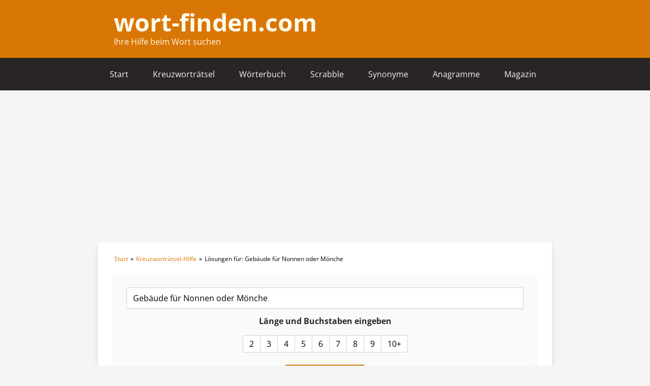

--- FILE ---
content_type: text/html; charset=UTF-8
request_url: https://wort-finden.com/kreuzwortraetsel-hilfe/frage/gebaude-fur-nonnen-oder-monche
body_size: 7010
content:
<!doctype html>
<html lang="de">
<head>
    <meta charset="utf-8">
    <meta name="viewport" content="width=device-width, initial-scale=1.0">
            <link rel="icon" type="image/x-icon" href="/img/8df2ff4b-7878-4ae3-9b64-b90698832f40/wort-findencom-fav-1.jpg">
    
            <script async src="https://pagead2.googlesyndication.com/pagead/js/adsbygoogle.js?client=ca-pub-1072900754689421"
     crossorigin="anonymous"></script><script async src="https://pagead2.googlesyndication.com/pagead/js/adsbygoogle.js?client=ca-pub-1072900754689421"
     crossorigin="anonymous"></script>
    
    <title>Gebäude für Nonnen oder Mönche: 1 Lösungen für Gebäude für Nonnen oder Mönche Kreuzworträtsel-Hilfe</title>
<meta name="description" content="Lösungen für Gebäude für Nonnen oder Mönche ➤ 1 Kreuzworträtsel-Lösungen im Überblick ✓ Anzahl der Buchstaben ✓ Jetzt Kreuzworträtsel lösen mit wort-finden.com">
<link rel="canonical" href="https://wort-finden.com/kreuzwortraetsel-hilfe/frage/gebaude-fur-nonnen-oder-monche"/>
<meta property="og:title" content="Gebäude für Nonnen oder Mönche: 1 Lösungen für Gebäude für Nonnen oder Mönche Kreuzworträtsel-Hilfe" />
<meta property="og:description" content="Lösungen für Gebäude für Nonnen oder Mönche ➤ 1 Kreuzworträtsel-Lösungen im Überblick ✓ Anzahl der Buchstaben ✓ Jetzt Kreuzworträtsel lösen mit wort-finden.com" />
<meta property="og:url" content="https://wort-finden.com/kreuzwortraetsel-hilfe/frage/gebaude-fur-nonnen-oder-monche" />
<meta property="og:image" content="[data-uri]" />

<meta name="twitter:title" content="Gebäude für Nonnen oder Mönche: 1 Lösungen für Gebäude für Nonnen oder Mönche Kreuzworträtsel-Hilfe" />
<meta name="twitter:description" content="Lösungen für Gebäude für Nonnen oder Mönche ➤ 1 Kreuzworträtsel-Lösungen im Überblick ✓ Anzahl der Buchstaben ✓ Jetzt Kreuzworträtsel lösen mit wort-finden.com" />
<script type="application/ld+json">{"@context":"https://schema.org","@type":"WebPage"}</script>

    <link rel="preload" as="style" href="https://wort-finden.com/build/assets/webfonts.809397cb.css" /><link rel="stylesheet" href="https://wort-finden.com/build/assets/webfonts.809397cb.css" />    <link rel="preload" as="style" href="https://wort-finden.com/build/assets/app.c37e4a11.css" /><link rel="modulepreload" href="https://wort-finden.com/build/assets/app.65b9e89d.js" /><link rel="stylesheet" href="https://wort-finden.com/build/assets/app.c37e4a11.css" /><script type="module" src="https://wort-finden.com/build/assets/app.65b9e89d.js"></script></head>
<body class="bg-gray-100">
        <div class="bg-primary-600">
    <div class="max-w-4xl mx-auto px-4 sm:px-6 lg:px-8 py-3 sm:py-5 text-primary-50">
        <div class="mb-0.5 text-xl sm:text-5xl font-bold">
            <a href="/">wort-finden.com</a>
        </div>
        <div class="text-sm sm:text-base">Ihre Hilfe beim Wort suchen</div>
    </div>
</div>
<div
    class="relative bg-gray-800"
    x-data="{ open: false }"
>
    <div class="max-w-4xl mx-auto">
        <div class="flex justify-end sm:justify-between items-center">
            <div class="px-4 py-3 md:hidden">
                <button
                    type="button"
                    class=" inline-flex items-center justify-center text-gray-50 hover:text-gray-500 hover:bg-gray-100 focus:outline-none focus:ring-2 focus:ring-inset focus:ring-indigo-500"
                    aria-expanded="false"
                    @click="open = true"
                >
                    Menü
                    <!-- Heroicon name: outline/menu -->
                    <svg class="ml-1 h-6 w-6" xmlns="http://www.w3.org/2000/svg" fill="none" viewBox="0 0 24 24" stroke="currentColor" aria-hidden="true">
                        <path stroke-linecap="round" stroke-linejoin="round" stroke-width="2" d="M4 6h16M4 12h16M4 18h16" />
                    </svg>
                </button>
            </div>
            <nav class="hidden md:flex">
                                    <a
                        href="/"
                        class="px-4 sm:px-6 py-5 text-base font-normal text-gray-100 hover:bg-gray-700"
                    >
                        Start
                    </a>
                                    <a
                        href="/kreuzwortraetsel-hilfe"
                        class="px-4 sm:px-6 py-5 text-base font-normal text-gray-100 hover:bg-gray-700"
                    >
                        Kreuzworträtsel
                    </a>
                                    <a
                        href="/woerterbuch"
                        class="px-4 sm:px-6 py-5 text-base font-normal text-gray-100 hover:bg-gray-700"
                    >
                        Wörterbuch
                    </a>
                                    <a
                        href="/scrabble-hilfe"
                        class="px-4 sm:px-6 py-5 text-base font-normal text-gray-100 hover:bg-gray-700"
                    >
                        Scrabble
                    </a>
                                    <a
                        href="/synonyme"
                        class="px-4 sm:px-6 py-5 text-base font-normal text-gray-100 hover:bg-gray-700"
                    >
                        Synonyme
                    </a>
                                    <a
                        href="/anagramme"
                        class="px-4 sm:px-6 py-5 text-base font-normal text-gray-100 hover:bg-gray-700"
                    >
                        Anagramme
                    </a>
                                    <a
                        href="/blog"
                        class="px-4 sm:px-6 py-5 text-base font-normal text-gray-100 hover:bg-gray-700"
                    >
                        Magazin
                    </a>
                            </nav>
        </div>
    </div>
    <div
        class="fixed top-0 inset-x-0 p-2 z-10 transition transform origin-top-right md:hidden"
        x-show="open"
        x-transition:enter="duration-200 ease-out"
        x-transition:enter-start="opacity-0 scale-95"
        x-transition:enter-end="opacity-100 scale-100"
        x-transition:leave="duration-100 ease-in"
        x-transition:leave-start="opacity-100 scale-100"
        x-transition:leave-end="opacity-0 scale-95"
    >
        <div class="rounded-lg shadow-lg ring-1 ring-black ring-opacity-5 bg-white divide-y-2 divide-gray-50">
            <div class="pt-5 pb-6 px-5">
                <div class="flex items-center justify-between">
                    <div>
                        <span class="text-2xl font-semibold text-primary-600">
                            Wort-finden.com
                        </span>
                    </div>
                    <div class="-mr-2">
                        <button
                            type="button"
                            class="bg-white rounded-md p-2 inline-flex items-center justify-center text-gray-400 hover:text-gray-500 hover:bg-gray-100 focus:outline-none focus:ring-2 focus:ring-inset focus:ring-indigo-500"
                            @click="open = false"
                        >
                            <span class="sr-only">Close menu</span>
                            <!-- Heroicon name: outline/x -->
                            <svg class="h-6 w-6" xmlns="http://www.w3.org/2000/svg" fill="none" viewBox="0 0 24 24" stroke="currentColor" aria-hidden="true">
                                <path stroke-linecap="round" stroke-linejoin="round" stroke-width="2" d="M6 18L18 6M6 6l12 12" />
                            </svg>
                        </button>
                    </div>
                </div>
                <div class="mt-6">
                    <nav class="grid gap-y-8">
                                                    <a href="/" class="-m-3 p-3 flex items-center rounded-md hover:bg-gray-50">
                                <span class="ml-3 text-base font-medium text-gray-800">
                                    Start
                                </span>
                            </a>
                                                    <a href="/kreuzwortraetsel-hilfe" class="-m-3 p-3 flex items-center rounded-md hover:bg-gray-50">
                                <span class="ml-3 text-base font-medium text-gray-800">
                                    Kreuzworträtsel
                                </span>
                            </a>
                                                    <a href="/woerterbuch" class="-m-3 p-3 flex items-center rounded-md hover:bg-gray-50">
                                <span class="ml-3 text-base font-medium text-gray-800">
                                    Wörterbuch
                                </span>
                            </a>
                                                    <a href="/scrabble-hilfe" class="-m-3 p-3 flex items-center rounded-md hover:bg-gray-50">
                                <span class="ml-3 text-base font-medium text-gray-800">
                                    Scrabble
                                </span>
                            </a>
                                                    <a href="/synonyme" class="-m-3 p-3 flex items-center rounded-md hover:bg-gray-50">
                                <span class="ml-3 text-base font-medium text-gray-800">
                                    Synonyme
                                </span>
                            </a>
                                                    <a href="/anagramme" class="-m-3 p-3 flex items-center rounded-md hover:bg-gray-50">
                                <span class="ml-3 text-base font-medium text-gray-800">
                                    Anagramme
                                </span>
                            </a>
                                                    <a href="/blog" class="-m-3 p-3 flex items-center rounded-md hover:bg-gray-50">
                                <span class="ml-3 text-base font-medium text-gray-800">
                                    Magazin
                                </span>
                            </a>
                                            </nav>
                </div>
            </div>
        </div>
    </div>
</div>
    <div class="max-w-4xl mx-auto min-h-screen bg-white border-gray-200 border-r border-l shadow-lg">
        <div class="px-4 pt-6 pb-16 sm:px-6 lg:px-8">
            <div class="mb-6 text-xs space-x-0.5">
            <a
            href="https://wort-finden.com"
            class="text-primary-600"
        >Start</a>
        <span>»</span>
            <a
            href="https://wort-finden.com/kreuzwortraetsel-hilfe"
            class="text-primary-600"
        >Kreuzworträtsel-Hilfe</a>
        <span>»</span>
        <span>Lösungen für: Gebäude für Nonnen oder Mönche</span>
</div>
    <form
    method="POST"
    action="https://wort-finden.com/kreuzwortraetsel-hilfe/search"
    class="mb-20""
    x-data='questionForm("")'
    x-ref="form"
>
    <div class="bg-gray-50 px-6 py-6 flex flex-col items-center shadow-md">
        <div hidden>
            <input type="hidden" name="_token" value="TPoMUAY3b1En4RKSlsKNyCaTLwZMg00nbSuLStq5">        </div>
        <div class="w-full mb-3">
            <div x-data="searchInput('Gebäude für Nonnen oder Mönche', 'https://wort-finden.com/kreuzwortraetsel-hilfe/frage')" >
    <div
        @click.away="active=false; cursorIndex=-1"
        @keydown.escape="active=false; cursorIndex=-1"
        @keydown.arrow-down="moveDownList()"
        @keydown.arrow-up="moveUpList()"
        @keydown.enter="handleEnter($event)"
    >
        <input
    class="shadow-sm focus:ring-primary-600 focus:border-primary-600 block w-full border-gray-300" type="text" name="question" placeholder="Frage" x-model="inputValue" @focus="active=true" @input="$dispatch('input-change', inputValue)"
>
        <div
            class="relative"
            x-show="suggestions.length > 0 && active"
            x-cloak
            @input-change.window="active=true;cursorIndex=-1;updateSuggestions($event.detail)"
            x-transition:enter="transition ease-out duration-200"
            x-transition:enter-start="opacity-0 transform scale-y-90"
            x-transition:enter-end="opacity-100 transform scale-y-100"
            x-transition:leave="transition ease-in duration-100"
            x-transition:leave-start="opacity-100 transform scale-y-100"
            x-transition:leave-end="opacity-0 transform scale-y-90"
        >
            <div class="absolute top-100 mt-1 w-full border bg-white shadow-xl">
                <div class="divide-y" x-ref="list">
                    <template x-for="(suggestion, index) in suggestions" :key="index" hidden>
                        <a
                            :href="suggestion.item.link"
                            :active="false"
                            :class="{
                                'p-2 flex block w-full text-black text-base hover:bg-gray-100': true,
                                'bg-gray-200':suggestion.active
                            }"
                            x-text="suggestion.item.title"
                        ></a>
                    </template>
                </div>
            </div>
        </div>
    </div>
</div>
        </div>
        <div class="mb-4 text-center text-gray-800 text-base font-bold">Länge und Buchstaben eingeben</div>
        <div class="w-full mb-6 flex flex-col items-center">
            <div x-show="letterCount === 0" class="flex border-r border-gray-300">
                <template x-for="i in 9">
                    <button
                        type="button"
                        class="border border-gray-300 border-r-0 px-3 py-1 bg-white hover:bg-gray-200"
                        x-text="i < 9 ? i + 1 : (i + 1) + '+'"
                        @click="setLetterCount(i + 1)"
                    ></button>
                </template>
            </div>
            <div x-show="letterCount > 0" class="w-full flex flex-col items-center space-y-4" x-cloak>
                <div class="flex">
                    <template x-for="i in letterCount" hidden>
                        <div>
                            <div
                                x-text="i"
                                class="bg-gray-200 border border-b-0 border-gray-300 text-center text-xs text-gray-700"
                            ></div>
                            <input
                                type="text"
                                maxlength="1"
                                x-model="letters[i - 1]"
                                name="letters[]"
                                :id="`letter-${i}`"
                                placeholder="?"
                                class="shadow-sm focus:ring-primary-500 focus:border-primary-500 block w-11 text-center border-gray-300 uppercase"
                                @input="handleInputChange"
                                @keydown.backspace="handleInputKeyDown($event, i - 1)"
                            >
                        </div>
                    </template>
                </div>
                <div class="flex space-x-1.5">
                    <button
    class="inline-flex items-center px-4 py-2 border border-transparent text-base font-medium rounded-sm shadow-sm text-white bg-primary-600 hover:bg-primary-700 focus:outline-none focus:ring-2 focus:ring-offset-2 focus:ring-primary-500 justify-center px-2" type="button" @click="addLetter"
>
    <svg xmlns="http://www.w3.org/2000/svg" viewBox="0 0 20 20" fill="currentColor" class="w-5 h-5">
                            <path d="M10.75 4.75a.75.75 0 00-1.5 0v4.5h-4.5a.75.75 0 000 1.5h4.5v4.5a.75.75 0 001.5 0v-4.5h4.5a.75.75 0 000-1.5h-4.5v-4.5z" />
                        </svg>
</button>
                    <button
    class="inline-flex items-center px-4 py-2 border border-transparent text-base font-medium rounded-sm shadow-sm text-white bg-primary-600 hover:bg-primary-700 focus:outline-none focus:ring-2 focus:ring-offset-2 focus:ring-primary-500 justify-center px-2" type="button" :disabled="letterCount <=2" @click="removeLetter"
>
    <svg xmlns="http://www.w3.org/2000/svg" viewBox="0 0 20 20" fill="currentColor" class="w-5 h-5">
                            <path fill-rule="evenodd" d="M4 10a.75.75 0 01.75-.75h10.5a.75.75 0 010 1.5H4.75A.75.75 0 014 10z" clip-rule="evenodd" />
                        </svg>
</button>
                    <button
    class="inline-flex items-center px-4 py-2 border border-transparent text-base font-medium rounded-sm shadow-sm text-white bg-primary-600 hover:bg-primary-700 focus:outline-none focus:ring-2 focus:ring-offset-2 focus:ring-primary-500 text-sm" type="button" @click="resetFilter"
>
    Filter zurücksetzen
                        <svg xmlns="http://www.w3.org/2000/svg" viewBox="0 0 20 20" fill="currentColor" class="w-5 h-5">
                            <path fill-rule="evenodd" d="M14.77 12.79a.75.75 0 01-1.06-.02L10 8.832 6.29 12.77a.75.75 0 11-1.08-1.04l4.25-4.5a.75.75 0 011.08 0l4.25 4.5a.75.75 0 01-.02 1.06z" clip-rule="evenodd" />
                        </svg>
</button>
                </div>
            </div>
        </div>
        <button
    class="inline-flex items-center px-4 py-2 border border-transparent text-base font-medium rounded-sm shadow-sm text-white bg-primary-600 hover:bg-primary-700 focus:outline-none focus:ring-2 focus:ring-offset-2 focus:ring-primary-500" type="submit"
>
    <svg xmlns="http://www.w3.org/2000/svg" viewBox="0 0 20 20" fill="currentColor" class="w-5 h-5 mr-2">
                <path fill-rule="evenodd" d="M9 3.5a5.5 5.5 0 100 11 5.5 5.5 0 000-11zM2 9a7 7 0 1112.452 4.391l3.328 3.329a.75.75 0 11-1.06 1.06l-3.329-3.328A7 7 0 012 9z" clip-rule="evenodd" />
            </svg>
            Jetzt Suchen
</button>
    </div>
</form>
    <h1 class="text-3xl font-serif mb-8">
                    Gebäude für Nonnen oder Mönche: 1 Lösungen - Kreuzworträtsel Hilfe
            </h1>

            <div x-data='answers([{"id":2130,"answer":"KLOSTER","length":7,"created_at":"2022-12-08T13:04:12.000000Z","updated_at":"2022-12-08T13:04:12.000000Z","pivot":{"question_id":202138,"answer_id":2130}}], {"7":[{"id":2130,"answer":"KLOSTER","length":7,"created_at":"2022-12-08T13:04:12.000000Z","updated_at":"2022-12-08T13:04:12.000000Z","pivot":{"question_id":202138,"answer_id":2130}}]})'>
            <div class="flex flex-col" x-show="sortBy === 'length'">
    <div class="mb-8 -my-2 overflow-x-auto sm:-mx-6 lg:-mx-8">
        <div class="py-2 align-middle inline-block min-w-full sm:px-6 lg:px-8">
            <div class="shadow-sm overflow-hidden border border-gray-200">
                <table class="min-w-full divide-y divide-gray-300">
                    <thead class="bg-gray-200">
    <tr>
                        <th
    scope="col"
    class="px-6 py-3 align-middle text-left font-bold text-gray-800 uppercase tracking-wider w-5/12"
>
    Frage
</th>
                        <th
    scope="col"
    class="px-6 py-3 align-middle text-left font-bold text-gray-800 uppercase tracking-wider w-5/12"
>
    <button class="uppercase" @click="sort('answer')">
                                Lösung
                                <svg xmlns="http://www.w3.org/2000/svg" viewBox="0 0 20 20" fill="currentColor" class="inline-block w-5 h-5">
                                    <path fill-rule="evenodd" d="M10 3a.75.75 0 01.55.24l3.25 3.5a.75.75 0 11-1.1 1.02L10 4.852 7.3 7.76a.75.75 0 01-1.1-1.02l3.25-3.5A.75.75 0 0110 3zm-3.76 9.2a.75.75 0 011.06.04l2.7 2.908 2.7-2.908a.75.75 0 111.1 1.02l-3.25 3.5a.75.75 0 01-1.1 0l-3.25-3.5a.75.75 0 01.04-1.06z" clip-rule="evenodd" />
                                </svg>
                            </button>
</th>
                        <th
    scope="col"
    class="px-6 py-3 align-middle text-left font-bold text-gray-800 uppercase tracking-wider text-right"
>
    <button class="uppercase" @click="sort('length')">
                                Länge
                                <svg x-show="ascending" xmlns="http://www.w3.org/2000/svg" viewBox="0 0 20 20" fill="currentColor" class="inline-block w-5 h-5">
                                    <path fill-rule="evenodd" d="M14.77 12.79a.75.75 0 01-1.06-.02L10 8.832 6.29 12.77a.75.75 0 11-1.08-1.04l4.25-4.5a.75.75 0 011.08 0l4.25 4.5a.75.75 0 01-.02 1.06z" clip-rule="evenodd" />
                                </svg>
                                <svg x-show="!ascending" xmlns="http://www.w3.org/2000/svg" viewBox="0 0 20 20" fill="currentColor" class="inline-block w-5 h-5">
                                    <path fill-rule="evenodd" d="M5.23 7.21a.75.75 0 011.06.02L10 11.168l3.71-3.938a.75.75 0 111.08 1.04l-4.25 4.5a.75.75 0 01-1.08 0l-4.25-4.5a.75.75 0 01.02-1.06z" clip-rule="evenodd" />
                                </svg>
                            </button>
</th>
                    </tr>
</thead>
                <template x-for="lengthAnswers in answersByLength">
                    <tbody>
                        <tr>
                            <td colspan="3" class="px-6 py-3 bg-gray-100 border-t border-b border-gray-300 text-base font-medium text-gray-900 whitespace-nowrap">
                                Gebäude für Nonnen oder Mönche mit <span x-text="lengthAnswers[0]"></span> Buchstaben
                                <span class="text-sm">(<span x-text="lengthAnswers[1].length"></span> Lösung)</span>
                            </td>
                        </tr>
                        <template x-for="(answer, i) in lengthAnswers[1]">
                            <tr :class="i % 2 ? 'bg-gray-50' : 'bg-white'">
                                <td class="px-6 py-3 whitespace-nowrap text-lg text-gray-900">
    Gebäude für Nonnen oder Mönche
</td>
                                <td class="px-6 py-3 whitespace-nowrap text-lg text-gray-900">
    <a
                                        :href="`/kreuzwortraetsel-hilfe/antwort/${answer.answer.toLowerCase()}`"
                                        class="font-bold text-black hover:underline"
                                        x-text="answer.answer"
                                    ></a>
</td>
                                <td class="px-6 py-3 whitespace-nowrap text-lg text-gray-900 text-right" x-text="answer.length">
    
</td>
                            </tr>
                        </template>
                    </tbody>
                </template>
                </table>
            </div>
        </div>
    </div>
</div>
            <div class="flex flex-col" x-show="sortBy === 'answer'">
    <div class="mb-8 -my-2 overflow-x-auto sm:-mx-6 lg:-mx-8">
        <div class="py-2 align-middle inline-block min-w-full sm:px-6 lg:px-8">
            <div class="shadow-sm overflow-hidden border border-gray-200">
                <table class="min-w-full divide-y divide-gray-300">
                    <thead class="bg-gray-200">
    <tr>
                        <th
    scope="col"
    class="px-6 py-3 align-middle text-left font-bold text-gray-800 uppercase tracking-wider w-5/12"
>
    Frage
</th>
                        <th
    scope="col"
    class="px-6 py-3 align-middle text-left font-bold text-gray-800 uppercase tracking-wider w-5/12"
>
    <button class="uppercase" @click="sort('answer')">
                                Lösung
                                <svg x-show="ascending" xmlns="http://www.w3.org/2000/svg" viewBox="0 0 20 20" fill="currentColor" class="inline-block w-5 h-5">
                                    <path fill-rule="evenodd" d="M14.77 12.79a.75.75 0 01-1.06-.02L10 8.832 6.29 12.77a.75.75 0 11-1.08-1.04l4.25-4.5a.75.75 0 011.08 0l4.25 4.5a.75.75 0 01-.02 1.06z" clip-rule="evenodd" />
                                </svg>
                                <svg x-show="!ascending" xmlns="http://www.w3.org/2000/svg" viewBox="0 0 20 20" fill="currentColor" class="inline-block w-5 h-5">
                                    <path fill-rule="evenodd" d="M5.23 7.21a.75.75 0 011.06.02L10 11.168l3.71-3.938a.75.75 0 111.08 1.04l-4.25 4.5a.75.75 0 01-1.08 0l-4.25-4.5a.75.75 0 01.02-1.06z" clip-rule="evenodd" />
                                </svg>
                            </button>
</th>
                        <th
    scope="col"
    class="px-6 py-3 align-middle text-left font-bold text-gray-800 uppercase tracking-wider text-right"
>
    <button class="uppercase" @click="sort('length')">
                                Länge
                                <svg xmlns="http://www.w3.org/2000/svg" viewBox="0 0 20 20" fill="currentColor" class="inline-block w-5 h-5">
                                    <path fill-rule="evenodd" d="M10 3a.75.75 0 01.55.24l3.25 3.5a.75.75 0 11-1.1 1.02L10 4.852 7.3 7.76a.75.75 0 01-1.1-1.02l3.25-3.5A.75.75 0 0110 3zm-3.76 9.2a.75.75 0 011.06.04l2.7 2.908 2.7-2.908a.75.75 0 111.1 1.02l-3.25 3.5a.75.75 0 01-1.1 0l-3.25-3.5a.75.75 0 01.04-1.06z" clip-rule="evenodd" />
                                </svg>
                            </button>
</th>
                    </tr>
</thead>
                <tbody>
                    <template x-for="(answer, i) in answers">
                        <tr :class="i % 2 ? 'bg-gray-50' : 'bg-white'">
                            <td class="px-6 py-3 whitespace-nowrap text-lg text-gray-900">
    Gebäude für Nonnen oder Mönche
</td>
                            <td class="px-6 py-3 whitespace-nowrap text-lg text-gray-900">
    <a
                                    href="/kreuzwortraetsel-hilfe/antwort/"
                                    class="font-bold text-black hover:underline"
                                    x-text="answer.answer"
                                ></a>
</td>
                            <td class="px-6 py-3 whitespace-nowrap text-lg text-gray-900 text-right" x-text="answer.length">
    
</td>
                        </tr>
                    </template>
                </tbody>
                </table>
            </div>
        </div>
    </div>
</div>
        </div>
                <h2 class="text-2xl font-serif mb-4">Ähnliche Fragen</h2>
        <div class="columns-3">
                                                <a
                        class="block mb-1 text-sm text-primary-700 hover:underline"
                        href="https://wort-finden.com/kreuzwortraetsel-hilfe/frage/2-zuflusse-der-oder"
                    >
                        2 Zuflüsse der Oder
                    </a>
                                                                <a
                        class="block mb-1 text-sm text-primary-700 hover:underline"
                        href="https://wort-finden.com/kreuzwortraetsel-hilfe/frage/abgabe-im-mittelalter-alteste-direkte-deutsche-steuer-auf-grundbesitz-und-gebaude"
                    >
                        Abgabe im Mittelalter, älteste direkte deutsche Steuer auf Grundbesitz und Gebäude
                    </a>
                                                                <a
                        class="block mb-1 text-sm text-primary-700 hover:underline"
                        href="https://wort-finden.com/kreuzwortraetsel-hilfe/frage/abkurzung-fur-oder"
                    >
                        Abkürzung für oder
                    </a>
                                                                <a
                        class="block mb-1 text-sm text-primary-700 hover:underline"
                        href="https://wort-finden.com/kreuzwortraetsel-hilfe/frage/amtsgebaude"
                    >
                        Amtsgebäude
                    </a>
                                                                <a
                        class="block mb-1 text-sm text-primary-700 hover:underline"
                        href="https://wort-finden.com/kreuzwortraetsel-hilfe/frage/anlage-in-einem-gebaude"
                    >
                        Anlage in einem Gebäude
                    </a>
                                                                <a
                        class="block mb-1 text-sm text-primary-700 hover:underline"
                        href="https://wort-finden.com/kreuzwortraetsel-hilfe/frage/anlage-zur-beforderung-von-briefen-im-gebaude"
                    >
                        Anlage zur Beförderung von Briefen im Gebäude
                    </a>
                                                                <a
                        class="block mb-1 text-sm text-primary-700 hover:underline"
                        href="https://wort-finden.com/kreuzwortraetsel-hilfe/frage/arm-der-oder"
                    >
                        Arm der Oder
                    </a>
                                                                <a
                        class="block mb-1 text-sm text-primary-700 hover:underline"
                        href="https://wort-finden.com/kreuzwortraetsel-hilfe/frage/aufgang-in-einem-gebaude"
                    >
                        Aufgang in einem Gebäude
                    </a>
                                                                <a
                        class="block mb-1 text-sm text-primary-700 hover:underline"
                        href="https://wort-finden.com/kreuzwortraetsel-hilfe/frage/aufsichtsbehorde-fur-gebaude"
                    >
                        Aufsichtsbehörde für Gebäude
                    </a>
                                                                <a
                        class="block mb-1 text-sm text-primary-700 hover:underline"
                        href="https://wort-finden.com/kreuzwortraetsel-hilfe/frage/ausstellungsgebaude"
                    >
                        Ausstellungsgebäude
                    </a>
                                                                <a
                        class="block mb-1 text-sm text-primary-700 hover:underline"
                        href="https://wort-finden.com/kreuzwortraetsel-hilfe/frage/autoabstellgebaude"
                    >
                        Autoabstellgebäude
                    </a>
                                                                <a
                        class="block mb-1 text-sm text-primary-700 hover:underline"
                        href="https://wort-finden.com/kreuzwortraetsel-hilfe/frage/backsteingebaude"
                    >
                        Backsteingebäude
                    </a>
                                                                <a
                        class="block mb-1 text-sm text-primary-700 hover:underline"
                        href="https://wort-finden.com/kreuzwortraetsel-hilfe/frage/bahngebaude"
                    >
                        Bahngebäude
                    </a>
                                                                <a
                        class="block mb-1 text-sm text-primary-700 hover:underline"
                        href="https://wort-finden.com/kreuzwortraetsel-hilfe/frage/basis-am-gebaude"
                    >
                        Basis am Gebäude
                    </a>
                                                                <a
                        class="block mb-1 text-sm text-primary-700 hover:underline"
                        href="https://wort-finden.com/kreuzwortraetsel-hilfe/frage/bauernhofgebaude"
                    >
                        Bauernhofgebäude
                    </a>
                                                                <a
                        class="block mb-1 text-sm text-primary-700 hover:underline"
                        href="https://wort-finden.com/kreuzwortraetsel-hilfe/frage/behordengebaude"
                    >
                        Behördengebäude
                    </a>
                                                                <a
                        class="block mb-1 text-sm text-primary-700 hover:underline"
                        href="https://wort-finden.com/kreuzwortraetsel-hilfe/frage/bekleidung-der-monche"
                    >
                        Bekleidung der Mönche
                    </a>
                                                                <a
                        class="block mb-1 text-sm text-primary-700 hover:underline"
                        href="https://wort-finden.com/kreuzwortraetsel-hilfe/frage/bereich-im-gebaude"
                    >
                        Bereich im Gebäude
                    </a>
                                                                <a
                        class="block mb-1 text-sm text-primary-700 hover:underline"
                        href="https://wort-finden.com/kreuzwortraetsel-hilfe/frage/bereich-um-staatsgebaude"
                    >
                        Bereich um Staatsgebäude
                    </a>
                                                                <a
                        class="block mb-1 text-sm text-primary-700 hover:underline"
                        href="https://wort-finden.com/kreuzwortraetsel-hilfe/frage/bezeichnung-fur-die-lebensform-aller-monche"
                    >
                        Bezeichnung für die Lebensform aller Mönche
                    </a>
                                                                <a
                        class="block mb-1 text-sm text-primary-700 hover:underline"
                        href="https://wort-finden.com/kreuzwortraetsel-hilfe/frage/binnendelta-der-oder"
                    >
                        Binnendelta der Oder
                    </a>
                                                                <a
                        class="block mb-1 text-sm text-primary-700 hover:underline"
                        href="https://wort-finden.com/kreuzwortraetsel-hilfe/frage/bodenvertiefung-fur-ein-neues-gebaude"
                    >
                        Bodenvertiefung für ein neues Gebäude
                    </a>
                                                                <a
                        class="block mb-1 text-sm text-primary-700 hover:underline"
                        href="https://wort-finden.com/kreuzwortraetsel-hilfe/frage/botschaftsgebaude"
                    >
                        Botschaftsgebäude
                    </a>
                                                                <a
                        class="block mb-1 text-sm text-primary-700 hover:underline"
                        href="https://wort-finden.com/kreuzwortraetsel-hilfe/frage/bund-von-monchen-und-nonnen"
                    >
                        Bund von Mönchen und Nonnen
                    </a>
                                                                <a
                        class="block mb-1 text-sm text-primary-700 hover:underline"
                        href="https://wort-finden.com/kreuzwortraetsel-hilfe/frage/dekorationselement-fur-gebaude"
                    >
                        Dekorationselement für Gebäude
                    </a>
                                                                <a
                        class="block mb-1 text-sm text-primary-700 hover:underline"
                        href="https://wort-finden.com/kreuzwortraetsel-hilfe/frage/dienstgebaude"
                    >
                        Dienstgebäude
                    </a>
                                                                <a
                        class="block mb-1 text-sm text-primary-700 hover:underline"
                        href="https://wort-finden.com/kreuzwortraetsel-hilfe/frage/einfahrt-in-ein-stallgebaude"
                    >
                        Einfahrt in ein Stallgebäude
                    </a>
                                                                <a
                        class="block mb-1 text-sm text-primary-700 hover:underline"
                        href="https://wort-finden.com/kreuzwortraetsel-hilfe/frage/eingang-in-ein-gebaude"
                    >
                        Eingang in ein Gebäude
                    </a>
                                                                <a
                        class="block mb-1 text-sm text-primary-700 hover:underline"
                        href="https://wort-finden.com/kreuzwortraetsel-hilfe/frage/eingang-zu-einem-bauernhofgebaude"
                    >
                        Eingang zu einem Bauernhofgebäude
                    </a>
                                                                <a
                        class="block mb-1 text-sm text-primary-700 hover:underline"
                        href="https://wort-finden.com/kreuzwortraetsel-hilfe/frage/eisenbahngebaude"
                    >
                        Eisenbahngebäude
                    </a>
                                                                <a
                        class="block mb-1 text-sm text-primary-700 hover:underline"
                        href="https://wort-finden.com/kreuzwortraetsel-hilfe/frage/energiestandard-fur-gebaude"
                    >
                        Energiestandard für Gebäude
                    </a>
                                                                <a
                        class="block mb-1 text-sm text-primary-700 hover:underline"
                        href="https://wort-finden.com/kreuzwortraetsel-hilfe/frage/entwurf-fur-ein-gebaude"
                    >
                        Entwurf für ein Gebäude
                    </a>
                                                                <a
                        class="block mb-1 text-sm text-primary-700 hover:underline"
                        href="https://wort-finden.com/kreuzwortraetsel-hilfe/frage/entwurf-zu-einem-gebaude"
                    >
                        Entwurf zu einem Gebäude
                    </a>
                                                                <a
                        class="block mb-1 text-sm text-primary-700 hover:underline"
                        href="https://wort-finden.com/kreuzwortraetsel-hilfe/frage/fabrikgebaude"
                    >
                        Fabrikgebäude
                    </a>
                                                                <a
                        class="block mb-1 text-sm text-primary-700 hover:underline"
                        href="https://wort-finden.com/kreuzwortraetsel-hilfe/frage/fachfrau-beim-abriss-grosser-gebaude"
                    >
                        Fachfrau beim Abriss großer Gebäude
                    </a>
                                                                <a
                        class="block mb-1 text-sm text-primary-700 hover:underline"
                        href="https://wort-finden.com/kreuzwortraetsel-hilfe/frage/fachwerkgebaude"
                    >
                        Fachwerkgebäude
                    </a>
                                                                <a
                        class="block mb-1 text-sm text-primary-700 hover:underline"
                        href="https://wort-finden.com/kreuzwortraetsel-hilfe/frage/feuerwehrgebaude"
                    >
                        Feuerwehrgebäude
                    </a>
                                                                <a
                        class="block mb-1 text-sm text-primary-700 hover:underline"
                        href="https://wort-finden.com/kreuzwortraetsel-hilfe/frage/firmenhauptgebaude"
                    >
                        Firmenhauptgebäude
                    </a>
                                                                <a
                        class="block mb-1 text-sm text-primary-700 hover:underline"
                        href="https://wort-finden.com/kreuzwortraetsel-hilfe/frage/flughafen-empfangsgebaude"
                    >
                        Flughafen-Empfangsgebäude
                    </a>
                                                                <a
                        class="block mb-1 text-sm text-primary-700 hover:underline"
                        href="https://wort-finden.com/kreuzwortraetsel-hilfe/frage/flughafengebaude"
                    >
                        Flughafengebäude
                    </a>
                                                                <a
                        class="block mb-1 text-sm text-primary-700 hover:underline"
                        href="https://wort-finden.com/kreuzwortraetsel-hilfe/frage/fluss-zur-oder"
                    >
                        Fluss zur Oder
                    </a>
                                                                <a
                        class="block mb-1 text-sm text-primary-700 hover:underline"
                        href="https://wort-finden.com/kreuzwortraetsel-hilfe/frage/fluss-zur-unteren-oder"
                    >
                        Fluss zur unteren Oder
                    </a>
                                                                <a
                        class="block mb-1 text-sm text-primary-700 hover:underline"
                        href="https://wort-finden.com/kreuzwortraetsel-hilfe/frage/flache-vor-einem-offentlichen-gebaude"
                    >
                        Fläche vor einem öffentlichen Gebäude
                    </a>
                                                                <a
                        class="block mb-1 text-sm text-primary-700 hover:underline"
                        href="https://wort-finden.com/kreuzwortraetsel-hilfe/frage/friedhofsgebaude"
                    >
                        Friedhofsgebäude
                    </a>
                                                                <a
                        class="block mb-1 text-sm text-primary-700 hover:underline"
                        href="https://wort-finden.com/kreuzwortraetsel-hilfe/frage/frischhaltegebaude"
                    >
                        Frischhaltegebäude
                    </a>
                                                                <a
                        class="block mb-1 text-sm text-primary-700 hover:underline"
                        href="https://wort-finden.com/kreuzwortraetsel-hilfe/frage/frisur-der-monche"
                    >
                        Frisur der Mönche
                    </a>
                                                                <a
                        class="block mb-1 text-sm text-primary-700 hover:underline"
                        href="https://wort-finden.com/kreuzwortraetsel-hilfe/frage/forstereigebaude"
                    >
                        Förstereigebäude
                    </a>
                                                                <a
                        class="block mb-1 text-sm text-primary-700 hover:underline"
                        href="https://wort-finden.com/kreuzwortraetsel-hilfe/frage/gartengebaude"
                    >
                        Gartengebäude
                    </a>
                                                                <a
                        class="block mb-1 text-sm text-primary-700 hover:underline"
                        href="https://wort-finden.com/kreuzwortraetsel-hilfe/frage/gaststatte-in-einem-offentlichen-gebaude"
                    >
                        Gaststätte in einem öffentlichen Gebäude
                    </a>
                                                                <a
                        class="block mb-1 text-sm text-primary-700 hover:underline"
                        href="https://wort-finden.com/kreuzwortraetsel-hilfe/frage/gebiet-an-der-oder"
                    >
                        Gebiet an der Oder
                    </a>
                                                                <a
                        class="block mb-1 text-sm text-primary-700 hover:underline"
                        href="https://wort-finden.com/kreuzwortraetsel-hilfe/frage/gebiet-an-der-unteren-oder"
                    >
                        Gebiet an der unteren Oder
                    </a>
                                                                <a
                        class="block mb-1 text-sm text-primary-700 hover:underline"
                        href="https://wort-finden.com/kreuzwortraetsel-hilfe/frage/gebaude"
                    >
                        Gebäude
                    </a>
                                                                <a
                        class="block mb-1 text-sm text-primary-700 hover:underline"
                        href="https://wort-finden.com/kreuzwortraetsel-hilfe/frage/gebaude-briefbeforderung"
                    >
                        Gebäude (Briefbeförderung)
                    </a>
                                                                <a
                        class="block mb-1 text-sm text-primary-700 hover:underline"
                        href="https://wort-finden.com/kreuzwortraetsel-hilfe/frage/gebaude-mehrzahl"
                    >
                        Gebäude (Mehrzahl)
                    </a>
                                                                <a
                        class="block mb-1 text-sm text-primary-700 hover:underline"
                        href="https://wort-finden.com/kreuzwortraetsel-hilfe/frage/gebaude-als-unterkunft"
                    >
                        Gebäude als Unterkunft
                    </a>
                                                                <a
                        class="block mb-1 text-sm text-primary-700 hover:underline"
                        href="https://wort-finden.com/kreuzwortraetsel-hilfe/frage/gebaude-als-warendepot"
                    >
                        Gebäude als Warendepot
                    </a>
                                                                <a
                        class="block mb-1 text-sm text-primary-700 hover:underline"
                        href="https://wort-finden.com/kreuzwortraetsel-hilfe/frage/gebaude-am-blautopf"
                    >
                        Gebäude am Blautopf
                    </a>
                                                                <a
                        class="block mb-1 text-sm text-primary-700 hover:underline"
                        href="https://wort-finden.com/kreuzwortraetsel-hilfe/frage/gebaude-am-dresdner-neumarkt"
                    >
                        Gebäude am Dresdner Neumarkt
                    </a>
                                                                <a
                        class="block mb-1 text-sm text-primary-700 hover:underline"
                        href="https://wort-finden.com/kreuzwortraetsel-hilfe/frage/gebaude-am-strassenende"
                    >
                        Gebäude am Straßenende
                    </a>
                                                                <a
                        class="block mb-1 text-sm text-primary-700 hover:underline"
                        href="https://wort-finden.com/kreuzwortraetsel-hilfe/frage/gebaude-am-ufer-eines-gewassers"
                    >
                        Gebäude am Ufer eines Gewässers
                    </a>
                                                                <a
                        class="block mb-1 text-sm text-primary-700 hover:underline"
                        href="https://wort-finden.com/kreuzwortraetsel-hilfe/frage/gebaude-an-einer-anlegestelle"
                    >
                        Gebäude an einer Anlegestelle
                    </a>
                                                                <a
                        class="block mb-1 text-sm text-primary-700 hover:underline"
                        href="https://wort-finden.com/kreuzwortraetsel-hilfe/frage/gebaude-an-einer-kreuzung"
                    >
                        Gebäude an einer Kreuzung
                    </a>
                                                                <a
                        class="block mb-1 text-sm text-primary-700 hover:underline"
                        href="https://wort-finden.com/kreuzwortraetsel-hilfe/frage/gebaude-an-einer-strassenkreuzung"
                    >
                        Gebäude an einer Straßenkreuzung
                    </a>
                                                                <a
                        class="block mb-1 text-sm text-primary-700 hover:underline"
                        href="https://wort-finden.com/kreuzwortraetsel-hilfe/frage/gebaude-an-zwei-strassen"
                    >
                        Gebäude an zwei Straßen
                    </a>
                                                                <a
                        class="block mb-1 text-sm text-primary-700 hover:underline"
                        href="https://wort-finden.com/kreuzwortraetsel-hilfe/frage/gebaude-auf-pfosten-uber-einem-moor"
                    >
                        Gebäude auf Pfosten über einem Moor
                    </a>
                                                                <a
                        class="block mb-1 text-sm text-primary-700 hover:underline"
                        href="https://wort-finden.com/kreuzwortraetsel-hilfe/frage/gebaude-auf-pfosten-uber-einem-moorland"
                    >
                        Gebäude auf Pfosten über einem Moorland
                    </a>
                                                                <a
                        class="block mb-1 text-sm text-primary-700 hover:underline"
                        href="https://wort-finden.com/kreuzwortraetsel-hilfe/frage/gebaude-auf-dem-bauernhof"
                    >
                        Gebäude auf dem Bauernhof
                    </a>
                                                                <a
                        class="block mb-1 text-sm text-primary-700 hover:underline"
                        href="https://wort-finden.com/kreuzwortraetsel-hilfe/frage/gebaude-auf-dem-land"
                    >
                        Gebäude auf dem Land
                    </a>
                                                                <a
                        class="block mb-1 text-sm text-primary-700 hover:underline"
                        href="https://wort-finden.com/kreuzwortraetsel-hilfe/frage/gebaude-auf-dem-wetzstein"
                    >
                        Gebäude auf dem Wetzstein
                    </a>
                                                                <a
                        class="block mb-1 text-sm text-primary-700 hover:underline"
                        href="https://wort-finden.com/kreuzwortraetsel-hilfe/frage/gebaude-auf-der-bergspitze"
                    >
                        Gebäude auf der Bergspitze
                    </a>
                                                                <a
                        class="block mb-1 text-sm text-primary-700 hover:underline"
                        href="https://wort-finden.com/kreuzwortraetsel-hilfe/frage/gebaude-aus-baumstammen"
                    >
                        Gebäude aus Baumstämmen
                    </a>
                                                                <a
                        class="block mb-1 text-sm text-primary-700 hover:underline"
                        href="https://wort-finden.com/kreuzwortraetsel-hilfe/frage/gebaude-aus-fertigteilen"
                    >
                        Gebäude aus Fertigteilen
                    </a>
                                                                <a
                        class="block mb-1 text-sm text-primary-700 hover:underline"
                        href="https://wort-finden.com/kreuzwortraetsel-hilfe/frage/gebaude-aus-holz"
                    >
                        Gebäude aus Holz
                    </a>
                                                                <a
                        class="block mb-1 text-sm text-primary-700 hover:underline"
                        href="https://wort-finden.com/kreuzwortraetsel-hilfe/frage/gebaude-aus-naturmaterial"
                    >
                        Gebäude aus Naturmaterial
                    </a>
                                                                <a
                        class="block mb-1 text-sm text-primary-700 hover:underline"
                        href="https://wort-finden.com/kreuzwortraetsel-hilfe/frage/gebaude-aus-platten"
                    >
                        Gebäude aus Platten
                    </a>
                                                                <a
                        class="block mb-1 text-sm text-primary-700 hover:underline"
                        href="https://wort-finden.com/kreuzwortraetsel-hilfe/frage/gebaude-aus-ziegeln"
                    >
                        Gebäude aus Ziegeln
                    </a>
                                                                <a
                        class="block mb-1 text-sm text-primary-700 hover:underline"
                        href="https://wort-finden.com/kreuzwortraetsel-hilfe/frage/gebaude-aus-bestimmtem-material"
                    >
                        Gebäude aus bestimmtem Material
                    </a>
                                                                <a
                        class="block mb-1 text-sm text-primary-700 hover:underline"
                        href="https://wort-finden.com/kreuzwortraetsel-hilfe/frage/gebaude-aus-durchsichtigem-werkstoff"
                    >
                        Gebäude aus durchsichtigem Werkstoff
                    </a>
                                                                <a
                        class="block mb-1 text-sm text-primary-700 hover:underline"
                        href="https://wort-finden.com/kreuzwortraetsel-hilfe/frage/gebaude-aus-einem-naturmaterial"
                    >
                        Gebäude aus einem Naturmaterial
                    </a>
                                                                <a
                        class="block mb-1 text-sm text-primary-700 hover:underline"
                        href="https://wort-finden.com/kreuzwortraetsel-hilfe/frage/gebaude-aus-kleinen-ziegeln"
                    >
                        Gebäude aus kleinen Ziegeln
                    </a>
                                                                <a
                        class="block mb-1 text-sm text-primary-700 hover:underline"
                        href="https://wort-finden.com/kreuzwortraetsel-hilfe/frage/gebaude-aus-vorgefertigten-teilen"
                    >
                        Gebäude aus vorgefertigten Teilen
                    </a>
                                                                <a
                        class="block mb-1 text-sm text-primary-700 hover:underline"
                        href="https://wort-finden.com/kreuzwortraetsel-hilfe/frage/gebaude-der-flugsicherung"
                    >
                        Gebäude der Flugsicherung
                    </a>
                                                                <a
                        class="block mb-1 text-sm text-primary-700 hover:underline"
                        href="https://wort-finden.com/kreuzwortraetsel-hilfe/frage/gebaude-der-loschtruppe"
                    >
                        Gebäude der Löschtruppe
                    </a>
                                                                <a
                        class="block mb-1 text-sm text-primary-700 hover:underline"
                        href="https://wort-finden.com/kreuzwortraetsel-hilfe/frage/gebaude-der-stadtverwaltung"
                    >
                        Gebäude der Stadtverwaltung
                    </a>
                                                                <a
                        class="block mb-1 text-sm text-primary-700 hover:underline"
                        href="https://wort-finden.com/kreuzwortraetsel-hilfe/frage/gebaude-der-verwaltung"
                    >
                        Gebäude der Verwaltung
                    </a>
                                                                <a
                        class="block mb-1 text-sm text-primary-700 hover:underline"
                        href="https://wort-finden.com/kreuzwortraetsel-hilfe/frage/gebaude-des-1718-jahrhunderts"
                    >
                        Gebäude des 17./18. Jahrhunderts
                    </a>
                                                                <a
                        class="block mb-1 text-sm text-primary-700 hover:underline"
                        href="https://wort-finden.com/kreuzwortraetsel-hilfe/frage/gebaude-einer-auslandsvertretung"
                    >
                        Gebäude einer Auslandsvertretung
                    </a>
                                                                <a
                        class="block mb-1 text-sm text-primary-700 hover:underline"
                        href="https://wort-finden.com/kreuzwortraetsel-hilfe/frage/gebaude-einer-behorde"
                    >
                        Gebäude einer Behörde
                    </a>
                                                                <a
                        class="block mb-1 text-sm text-primary-700 hover:underline"
                        href="https://wort-finden.com/kreuzwortraetsel-hilfe/frage/gebaude-einer-burg"
                    >
                        Gebäude einer Burg
                    </a>
                                                                <a
                        class="block mb-1 text-sm text-primary-700 hover:underline"
                        href="https://wort-finden.com/kreuzwortraetsel-hilfe/frage/gebaude-einer-lehranstalt"
                    >
                        Gebäude einer Lehranstalt
                    </a>
                                                                <a
                        class="block mb-1 text-sm text-primary-700 hover:underline"
                        href="https://wort-finden.com/kreuzwortraetsel-hilfe/frage/gebaude-einer-sendeanstalt"
                    >
                        Gebäude einer Sendeanstalt
                    </a>
                                                                <a
                        class="block mb-1 text-sm text-primary-700 hover:underline"
                        href="https://wort-finden.com/kreuzwortraetsel-hilfe/frage/gebaude-einer-zunft"
                    >
                        Gebäude einer Zunft
                    </a>
                                                                <a
                        class="block mb-1 text-sm text-primary-700 hover:underline"
                        href="https://wort-finden.com/kreuzwortraetsel-hilfe/frage/gebaude-eines-badeortes"
                    >
                        Gebäude eines Badeortes
                    </a>
                                                                <a
                        class="block mb-1 text-sm text-primary-700 hover:underline"
                        href="https://wort-finden.com/kreuzwortraetsel-hilfe/frage/gebaude-eines-geldinstitutes"
                    >
                        Gebäude eines Geldinstitutes
                    </a>
                                                                <a
                        class="block mb-1 text-sm text-primary-700 hover:underline"
                        href="https://wort-finden.com/kreuzwortraetsel-hilfe/frage/gebaude-eines-kraftwerks"
                    >
                        Gebäude eines Kraftwerks
                    </a>
                                                                <a
                        class="block mb-1 text-sm text-primary-700 hover:underline"
                        href="https://wort-finden.com/kreuzwortraetsel-hilfe/frage/gebaude-eines-senders"
                    >
                        Gebäude eines Senders
                    </a>
                                                                <a
                        class="block mb-1 text-sm text-primary-700 hover:underline"
                        href="https://wort-finden.com/kreuzwortraetsel-hilfe/frage/gebaude-eines-waldhegers"
                    >
                        Gebäude eines Waldhegers
                    </a>
                                                                <a
                        class="block mb-1 text-sm text-primary-700 hover:underline"
                        href="https://wort-finden.com/kreuzwortraetsel-hilfe/frage/gebaude-eines-bauerlichen-anwesens"
                    >
                        Gebäude eines bäuerlichen Anwesens
                    </a>
                                                                <a
                        class="block mb-1 text-sm text-primary-700 hover:underline"
                        href="https://wort-finden.com/kreuzwortraetsel-hilfe/frage/gebaude-fur-ausstellungen"
                    >
                        Gebäude für Ausstellungen
                    </a>
                                                                <a
                        class="block mb-1 text-sm text-primary-700 hover:underline"
                        href="https://wort-finden.com/kreuzwortraetsel-hilfe/frage/gebaude-fur-autos"
                    >
                        Gebäude für Autos
                    </a>
                                                                <a
                        class="block mb-1 text-sm text-primary-700 hover:underline"
                        href="https://wort-finden.com/kreuzwortraetsel-hilfe/frage/gebaude-fur-autos-mehrzahl"
                    >
                        Gebäude für Autos (Mehrzahl)
                    </a>
                                                                <a
                        class="block mb-1 text-sm text-primary-700 hover:underline"
                        href="https://wort-finden.com/kreuzwortraetsel-hilfe/frage/gebaude-fur-besucher"
                    >
                        Gebäude für Besucher
                    </a>
                                                                <a
                        class="block mb-1 text-sm text-primary-700 hover:underline"
                        href="https://wort-finden.com/kreuzwortraetsel-hilfe/frage/gebaude-fur-filmaufnahmen"
                    >
                        Gebäude für Filmaufnahmen
                    </a>
                                                                <a
                        class="block mb-1 text-sm text-primary-700 hover:underline"
                        href="https://wort-finden.com/kreuzwortraetsel-hilfe/frage/gebaude-fur-fluchtlinge"
                    >
                        Gebäude für Flüchtlinge
                    </a>
                                                                <a
                        class="block mb-1 text-sm text-primary-700 hover:underline"
                        href="https://wort-finden.com/kreuzwortraetsel-hilfe/frage/gebaude-fur-glucksspiele"
                    >
                        Gebäude für Glücksspiele
                    </a>
                                                                <a
                        class="block mb-1 text-sm text-primary-700 hover:underline"
                        href="https://wort-finden.com/kreuzwortraetsel-hilfe/frage/gebaude-fur-handel-und-gewerbe"
                    >
                        Gebäude für Handel und Gewerbe
                    </a>
                                                                <a
                        class="block mb-1 text-sm text-primary-700 hover:underline"
                        href="https://wort-finden.com/kreuzwortraetsel-hilfe/frage/gebaude-fur-heu-und-stroh"
                    >
                        Gebäude für Heu und Stroh
                    </a>
                                                                <a
                        class="block mb-1 text-sm text-primary-700 hover:underline"
                        href="https://wort-finden.com/kreuzwortraetsel-hilfe/frage/gebaude-fur-kfz"
                    >
                        Gebäude für Kfz
                    </a>
                                                                <a
                        class="block mb-1 text-sm text-primary-700 hover:underline"
                        href="https://wort-finden.com/kreuzwortraetsel-hilfe/frage/gebaude-fur-kunst-und-wissenschaft"
                    >
                        Gebäude für Kunst und Wissenschaft
                    </a>
                                                                <a
                        class="block mb-1 text-sm text-primary-700 hover:underline"
                        href="https://wort-finden.com/kreuzwortraetsel-hilfe/frage/gebaude-fur-kunstsammlungen"
                    >
                        Gebäude für Kunstsammlungen
                    </a>
                                                                <a
                        class="block mb-1 text-sm text-primary-700 hover:underline"
                        href="https://wort-finden.com/kreuzwortraetsel-hilfe/frage/gebaude-fur-musikveranstaltungen"
                    >
                        Gebäude für Musikveranstaltungen
                    </a>
                                                                                                                                                    <a
                        class="block mb-1 text-sm text-primary-700 hover:underline"
                        href="https://wort-finden.com/kreuzwortraetsel-hilfe/frage/gebaude-fur-nonnen-und-monche"
                    >
                        Gebäude für Nonnen und Mönche
                    </a>
                                                                <a
                        class="block mb-1 text-sm text-primary-700 hover:underline"
                        href="https://wort-finden.com/kreuzwortraetsel-hilfe/frage/gebaude-fur-nonnen-und-monche"
                    >
                        Gebäude für Nonnen und Mönche
                    </a>
                                                                <a
                        class="block mb-1 text-sm text-primary-700 hover:underline"
                        href="https://wort-finden.com/kreuzwortraetsel-hilfe/frage/gebaude-fur-pferde"
                    >
                        Gebäude für Pferde
                    </a>
                                                                <a
                        class="block mb-1 text-sm text-primary-700 hover:underline"
                        href="https://wort-finden.com/kreuzwortraetsel-hilfe/frage/gebaude-fur-pferdesport"
                    >
                        Gebäude für Pferdesport
                    </a>
                                                                <a
                        class="block mb-1 text-sm text-primary-700 hover:underline"
                        href="https://wort-finden.com/kreuzwortraetsel-hilfe/frage/gebaude-fur-pferdesportler"
                    >
                        Gebäude für Pferdesportler
                    </a>
                                                                <a
                        class="block mb-1 text-sm text-primary-700 hover:underline"
                        href="https://wort-finden.com/kreuzwortraetsel-hilfe/frage/gebaude-fur-primaten-im-zoo"
                    >
                        Gebäude für Primaten im Zoo
                    </a>
                                    </div>
        <div class="prose prose-gray prose-headings:font-serif prose-headings:font-normal max-w-full mt-8">
        
    </div>
        </div>
    </div>
    <footer class="bg-gray-800" aria-labelledby="footer-heading">
    <div class="max-w-4xl mx-auto px-4 sm:px-6 py-5">

        <div class="md:flex md:items-center md:justify-between">
            <div class="flex space-x-6 text-gray-100">
                <a class="hover:text-gray-300" href="/impressum">Impressum</a>
                <a class="hover:text-gray-300" href="/datenschutzerklaerung">Datenschutzerklärung</a>
            </div>
        </div>
    </div>
</footer>
</body>
</html>


--- FILE ---
content_type: text/html; charset=utf-8
request_url: https://www.google.com/recaptcha/api2/aframe
body_size: 267
content:
<!DOCTYPE HTML><html><head><meta http-equiv="content-type" content="text/html; charset=UTF-8"></head><body><script nonce="y8N0pMol8hKl03I72dzWFw">/** Anti-fraud and anti-abuse applications only. See google.com/recaptcha */ try{var clients={'sodar':'https://pagead2.googlesyndication.com/pagead/sodar?'};window.addEventListener("message",function(a){try{if(a.source===window.parent){var b=JSON.parse(a.data);var c=clients[b['id']];if(c){var d=document.createElement('img');d.src=c+b['params']+'&rc='+(localStorage.getItem("rc::a")?sessionStorage.getItem("rc::b"):"");window.document.body.appendChild(d);sessionStorage.setItem("rc::e",parseInt(sessionStorage.getItem("rc::e")||0)+1);localStorage.setItem("rc::h",'1768373095564');}}}catch(b){}});window.parent.postMessage("_grecaptcha_ready", "*");}catch(b){}</script></body></html>